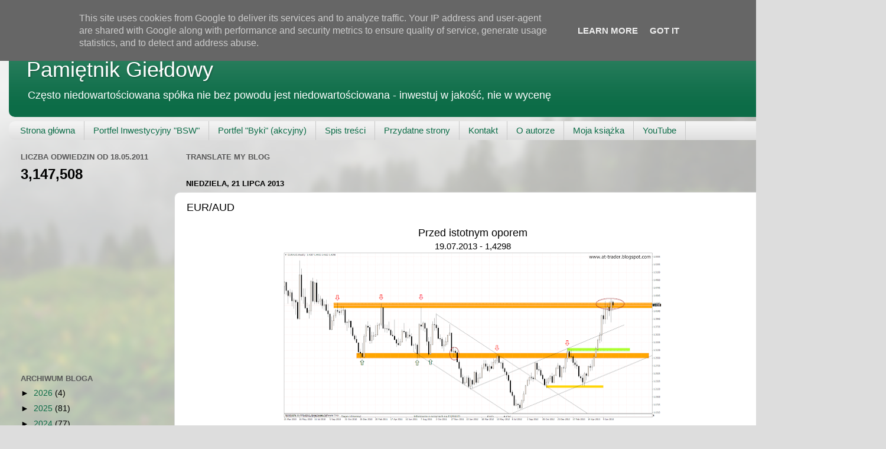

--- FILE ---
content_type: text/html; charset=UTF-8
request_url: https://www.pamietnikgieldowy.pl/b/stats?style=WHITE_TRANSPARENT&timeRange=ALL_TIME&token=APq4FmBXiWDf-5IFs-eYF-XhUBLoU87dmzC9nbj_zEImjLoylJdPL3VPPehnIWudmy6SpdYMjD6IaqdT2QlPol4XK3IVbcdhAA
body_size: 17
content:
{"total":3147508,"sparklineOptions":{"backgroundColor":{"fillOpacity":0.1,"fill":"#ffffff"},"series":[{"areaOpacity":0.3,"color":"#fff"}]},"sparklineData":[[0,12],[1,11],[2,11],[3,20],[4,14],[5,13],[6,26],[7,17],[8,16],[9,16],[10,100],[11,29],[12,22],[13,23],[14,22],[15,27],[16,23],[17,24],[18,22],[19,17],[20,13],[21,15],[22,37],[23,18],[24,16],[25,25],[26,29],[27,20],[28,34],[29,2]],"nextTickMs":42352}

--- FILE ---
content_type: text/javascript; charset=UTF-8
request_url: https://www.pamietnikgieldowy.pl/2013/07/euraud-analiza-techniczna.html?action=getFeed&widgetId=Feed1&widgetType=Feed&responseType=js&xssi_token=AOuZoY40Ias034wVEpy1yfRKaSNQBRMRoQ%3A1769044107632
body_size: 454
content:
try {
_WidgetManager._HandleControllerResult('Feed1', 'getFeed',{'status': 'ok', 'feed': {'entries': [{'title': 'Novo-Nordisk wraca do gry? Niebezpiecznie du\u017ce wzrosty na srebrze. #GITnews', 'link': 'http://www.pamietnikgieldowy.pl/2026/01/novo-nordisk-wraca-do-gry.html', 'publishedDate': '2026-01-18T06:04:00.000-08:00', 'author': 'Daniel'}, {'title': 'InPost zmieni w\u0142a\u015bciciela? Meta inwestuje w energi\u0119 j\u0105drow\u0105. USA zgarnia \nrop\u0119 Wenezueli \x22#GITnews', 'link': 'http://www.pamietnikgieldowy.pl/2026/01/inpost-zmieni-wasciciela-meta-inwestuje.html', 'publishedDate': '2026-01-11T06:09:09.000-08:00', 'author': 'Daniel'}, {'title': 'Portfel Inwestycyjny \x22Najlepszych Sp\xf3\u0142ek \u015awiata\x22 po dziewi\u0105tym roku', 'link': 'http://www.pamietnikgieldowy.pl/2026/01/portfel-inwestycyjny-najlepszych-spoek.html', 'publishedDate': '2026-01-09T06:12:00.000-08:00', 'author': 'Daniel'}, {'title': 'USA atakuje Wenezuel\u0119! Szalone wzrosty na srebrze i chi\u0144skie elektryki \nwypieraj\u0105 Tesl\u0119. #GITnews', 'link': 'http://www.pamietnikgieldowy.pl/2026/01/usa-atakuje-wenezuele-szalone-wzrosty.html', 'publishedDate': '2026-01-04T06:04:00.000-08:00', 'author': 'Daniel'}, {'title': 'Bycze sp\xf3\u0142ki po czternastym roku walki z rynkiem', 'link': 'http://www.pamietnikgieldowy.pl/2025/12/bycze-spoki-po-czternastym-roku-walki-z.html', 'publishedDate': '2025-12-30T11:48:00.000-08:00', 'author': 'Daniel'}], 'title': 'Pami\u0119tnik Gie\u0142dowy'}});
} catch (e) {
  if (typeof log != 'undefined') {
    log('HandleControllerResult failed: ' + e);
  }
}
